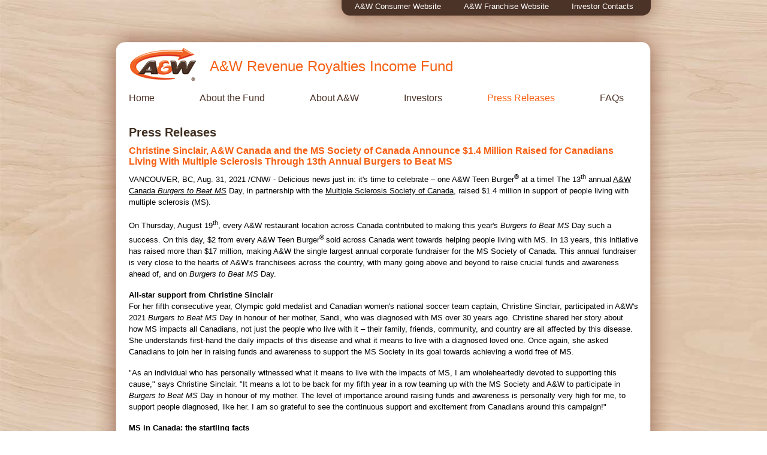

--- FILE ---
content_type: text/html; charset=UTF-8
request_url: https://awincomefund.mediaroom.com/2021-08-31-Christine-Sinclair,-A-W-Canada-and-the-MS-Society-of-Canada-Announce-1-4-Million-Raised-for-Canadians-Living-With-Multiple-Sclerosis-Through-13th-Annual-Burgers-to-Beat-MS
body_size: 6981
content:
<!DOCTYPE html PUBLIC "-//W3C//DTD XHTML 1.0 Strict//EN" "http://www.w3.org/TR/xhtml1/DTD/xhtml1-strict.dtd">
<!-- saved from url=(0037)http://micro.newswire.ca/92530-0.html -->
<html>
	<head>
<!-- begin spin_special_output(head_start) -->
<link href="css/froala_style.min.css" type="text/css" rel="stylesheet" wd_script_id="froala_style.min.css">
<script type="text/javascript" src="js/jquery-webdriver.js" wd_script_id="jquery-webdriver.js" nonce="YWMyNzg5NGUzMGQzMTMzZmYwMWRhN2ZhYmVhMjMyYjY2NTZlMWZiMA=="></script>
<script type="text/javascript" src="js/webdriver.js" wd_script_id="webdriver.js" nonce="YWMyNzg5NGUzMGQzMTMzZmYwMWRhN2ZhYmVhMjMyYjY2NTZlMWZiMA=="></script>
<script type="text/javascript" src="js/wd_resize.js" wd_script_id="wd_resize.js" nonce="YWMyNzg5NGUzMGQzMTMzZmYwMWRhN2ZhYmVhMjMyYjY2NTZlMWZiMA=="></script>
<script type="text/javascript" nonce="YWMyNzg5NGUzMGQzMTMzZmYwMWRhN2ZhYmVhMjMyYjY2NTZlMWZiMA==">webDriver.push_jQuery();</script>
<script type="text/javascript" wd_script_id="view_printable_script" nonce="YWMyNzg5NGUzMGQzMTMzZmYwMWRhN2ZhYmVhMjMyYjY2NTZlMWZiMA==">
	function view_printable() {
		var loc = window.location;
		var sep = (loc.search == "") ? "?" : "&";
		var url = loc.protocol+"//"+loc.host+loc.pathname+loc.search+sep+"printable"+loc.hash;
		window.open(url, "_blank", "");
	}
</script>
<script type="text/javascript" wd_script_id="format_news_script" nonce="YWMyNzg5NGUzMGQzMTMzZmYwMWRhN2ZhYmVhMjMyYjY2NTZlMWZiMA==">
(function($) {
	webDriver.formatNews = function() {
		var $news = $(this);
		var print_url = $news.attr("wd_print_url");
		$news.find("table").each(function() {
			var $table = $(this);
			var $parent = $table.parent();
			if ($parent.innerWidth() < $table.outerWidth()) {
				if ($parent.hasClass("wd_news_table")) {
					$parent.find(".fullscreen-button").show();
				} else {
					var $btn = $("<button>View News Release Full Screen</button>")
						.addClass("fullscreen-button")
						.on("click", function() {
							if (print_url)
								window.open(print_url, "_blank", "");
							else
								view_printable();
						})
					;

					var $div = $("<div></div>)")
						.addClass("wd_news_table")
						.css("overflow-x", "auto")
						.append($btn)
					;

					$table.replaceWith($div);
					$div.append($table);
				}
			} else {
				if ($parent.hasClass("wd_news_table"))
					$parent.find(".fullscreen-button").hide();
			}
		});
	}
})(webDriver.jQuery);
</script>
<style type="text/css" wd_script_id="template detail:newsfeed_releases:system style" nonce="YWMyNzg5NGUzMGQzMTMzZmYwMWRhN2ZhYmVhMjMyYjY2NTZlMWZiMA==">
.wd_title {
	font-size: 1.3em;
	font-weight: bold;
}
.wd_subtitle {
	font-weight: bold;
}
table.wd_extimagetable {
	border-style: none; 
	border-spacing:0px;
	clear: right; 
	float: right; 
}
td.wd_extimagecell {
	text-align: right; 
	margin: 0px 0px 5px 5px;
	padding:0px;
}
td.wd_extimagecell img {
	padding-left:10px;
	padding-bottom:10px;
	border-style: none; 
}
blockquote.wd_pullquote {
	font-style: italic;
	width:200px;
	margin:0 0 20px 20px;
	line-height: 1.8em;
	float: right;
	clear: right;
}
blockquote.wd_pullquote:before {
	content: "“ ";
	font-size: xx-large;
}
blockquote.wd_pullquote:after {
	content: " ”";
	font-size: xx-large;
	float: right;
}
.fullscreen-button {
	border: 1px solid #d1d1d1;
	background: #e3e3e3 url(images/webdriver/view_full_screen_button_background.png) no-repeat;
	padding: 3px 3px 3px 30px;
	margin: 5px 0px 5px 0px;
	color: #727272;
	width: 220px;
	-moz-border-radius: 3px;
	border-radius: 3px;
	cursor: pointer;
}
.wd_contact {
	margin: 1em 0;
}
.wd_release_data {
	margin: 1em 0;
}
.wd_caption {
	text-align: center;
	font-size: 0.72em;
	font-style: italic;
	margin: 1em 0 0 0;
}
</style>
<script type="text/javascript" nonce="YWMyNzg5NGUzMGQzMTMzZmYwMWRhN2ZhYmVhMjMyYjY2NTZlMWZiMA==">webDriver.pop_jQuery();</script>

<!-- end spin_special_output(head_start) -->


	  <link rel="icon" type="image/x-icon" href="images/favicon.ico" />

		<meta http-equiv="Content-Type" content="text/html; charset=UTF-8">
		<title>Christine Sinclair, A&W Canada and the MS Society of Canada Announce $1.4 Million Raised for Canadians Living With Multiple Sclerosis Through 13th Annual Burgers to Beat MS - Aug 31, 2021</title>
		
 <meta name="keywords" content="" />
 <meta name="description" content="" />
 <meta name="twitter:card" content="summary" />
 <meta name="twitter:title" content="Christine Sinclair, A&amp;W Canada and the MS Society of Canada Announce $1.4 Million Raised for Canadians Living With Multiple Sclerosis Through 13th Annual Burgers to Beat MS" />
 <meta name="twitter:description" content="Delicious news just in: it's time to celebrate – one A&amp;W Teen Burger® at a time! The 13th annual A&amp;W Canada Burgers to Beat MS Day, in partnership with the Multiple Sclerosis Society of Canada,..." />
 <meta property="og:site_name" content="News Release Archive" />
 <meta property="og:url" content="https://awincomefund.mediaroom.com/2021-08-31-Christine-Sinclair,-A-W-Canada-and-the-MS-Society-of-Canada-Announce-1-4-Million-Raised-for-Canadians-Living-With-Multiple-Sclerosis-Through-13th-Annual-Burgers-to-Beat-MS" />
 <meta property="og:title" content="Christine Sinclair, A&amp;W Canada and the MS Society of Canada Announce $1.4 Million Raised for Canadians Living With Multiple Sclerosis Through 13th Annual Burgers to Beat MS" />
 <meta property="og:description" content="Delicious news just in: it's time to celebrate – one A&amp;W Teen Burger® at a time! The 13th annual A&amp;W Canada Burgers to Beat MS Day, in partnership with the Multiple Sclerosis Society of Canada,..." />
	
		<link rel="stylesheet" type="text/css" href="css/stylesheet.css">
		<link rel="stylesheet" type="text/css" href="css/wdcontent.css">
		<link rel="stylesheet" type="text/css" href="css/wd_media_query.css">

		<link rel="alternate" href="https://awincomefund.mediaroom.com/index.php?s=2429&pagetemplate=rss" type="application/rss+xml" title="News Release Archive">		
	
<!-- begin spin_special_output(head_end) -->
<link rel="canonical" href="https://awincomefund.mediaroom.com/2021-08-31-Christine-Sinclair,-A-W-Canada-and-the-MS-Society-of-Canada-Announce-1-4-Million-Raised-for-Canadians-Living-With-Multiple-Sclerosis-Through-13th-Annual-Burgers-to-Beat-MS" />
<!-- end spin_special_output(head_end) -->
</head>
	<body>
			<!-- Google Tag Manager -->
			<noscript><iframe src="//www.googletagmanager.com/ns.html?id=GTM-TKRKF5"
			height="0" width="0" style="display:none;visibility:hidden"></iframe></noscript>
			<script>(function(w,d,s,l,i){w[l]=w[l]||[];w[l].push({'gtm.start':
			new Date().getTime(),event:'gtm.js'});var f=d.getElementsByTagName(s)[0],
			j=d.createElement(s),dl=l!='dataLayer'?'&l='+l:'';j.async=true;j.src=
			'//www.googletagmanager.com/gtm.js?id='+i+dl;f.parentNode.insertBefore(j,f);
			})(window,document,'script','dataLayer','GTM-TKRKF5');</script>
			<!-- End Google Tag Manager -->
		<div class="hcf-body">
			<a name="top"></a>
			<!-- Header Area -->
			<div class="hcf-header">
				<!-- Header Utility Links Area -->
				<div class="hcf-headerNav">
					<div class="hcf-headerNavInner">
						<ul>
							<li class="first"><a href="http://www.aw.ca/" target="_blank">A&amp;W Consumer Website</a></li>
							<li><a href="http://www.awfranchise.ca/" target="_blank">A&amp;W Franchise Website</a></li>
							<li><a href="http://www.awincomefund.ca/contact.html">Investor Contacts</a></li>
						</ul>
					</div>
				</div>
				<div class="hcf-headerContent">
					<div class="hcf-headerContent-inner">
						<div class="hcf-logo">
							<a href="http://www.awincomefund.ca/default.asp">
								<img src="images/interior_logo.gif" width="120" height="58" alt="Return to A&amp;W Revenue Royalties Income Fund Home" border="0">
							</a>					
						</div>
						<h1>A&amp;W Revenue Royalties Income Fund</h1>
						<div class="hcf-topNav">
							<ul>
								<li class="first"><a href="http://www.awincomefund.ca/default.asp">Home</a></li>
								<li><a href="http://www.awincomefund.ca/aboutfund/default.asp">About the Fund</a></li>
								<li><a href="http://www.awincomefund.ca/aboutaw/default.asp">About A&amp;W</a></li>
								<li><a href="http://www.awincomefund.ca/investors/default.asp">Investors</a></li>
								<li class="select"><a href="index.php">Press Releases</a></li>
								<li><a href="http://www.awincomefund.ca/faqs/default.asp">FAQs</a></li>
															</ul>
						</div>
					</div>
					<!-- End of headerContent-inner -->
				</div>
				<!-- End of headerContent -->
			</div>
			<div class="hcf-content">
				<div class="hcf-content-inner">
					<!-- BEGIN SITE SEARCH -->
										<!-- END SITE SEARCH -->
										<!-- BEGIN CONTENT -->	
					<div class="wd_content" >
					<h1 class="page_header">Press Releases</h1>
<div id="wd_printable_content" class="fr-view">
<div class="wd_newsfeed_releases-detail">
<div class="wd_title wd_language_left">Christine Sinclair, A&amp;W Canada and the MS Society of Canada Announce $1.4 Million Raised for Canadians Living With Multiple Sclerosis Through 13th Annual Burgers to Beat MS</div>





			
		

			
		

<style type="text/css">


/* Style Definitions */
span.prnews_span
{
font-size:8pt;
font-family:"Arial";
color:black;
}
a.prnews_a
{
color:blue;
}
li.prnews_li
{
font-size:8pt;
font-family:"Arial";
color:black;
}
p.prnews_p
{
font-size:0.62em;
font-family:"Arial";
color:black;
margin:0in;
}

					span.prnews_span{
						font-size:inherit;
						font-family:inherit;
					}
					li.prnews_li{
						font-size: inherit;
						font-family: inherit;           
					}
					p.prnews_p{
						font-size: inherit;
						font-family: inherit;           
					}
				</style>

<div class="wd_body wd_news_body fr-view" wd_resize="formatNews" wd_print_url="https://awincomefund.mediaroom.com/2021-08-31-Christine-Sinclair,-A-W-Canada-and-the-MS-Society-of-Canada-Announce-1-4-Million-Raised-for-Canadians-Living-With-Multiple-Sclerosis-Through-13th-Annual-Burgers-to-Beat-MS?printable=1">
<p><span class="xn-location">VANCOUVER, BC</span>, <span class="xn-chron">Aug. 31, 2021</span> /CNW/ -&nbsp;Delicious news just in: it's time to celebrate &ndash; one A&amp;W Teen Burger<sup>&reg;</sup> at a time! The 13<sup>th</sup> annual <u><a href="https://c212.net/c/link/?t=0&amp;l=en&amp;o=3274516-1&amp;h=3150514326&amp;u=https%3A%2F%2Fweb.aw.ca%2Fen%2Four-values%2Four-community%2Fburgerstobeatms%2F&amp;a=A%26W+Canada+" target="_blank" rel="nofollow">A&amp;W Canada </a><i><a href="https://c212.net/c/link/?t=0&amp;l=en&amp;o=3274516-1&amp;h=432639093&amp;u=https%3A%2F%2Fweb.aw.ca%2Fen%2Four-values%2Four-community%2Fburgerstobeatms%2F&amp;a=Burgers+to+Beat+MS" target="_blank" rel="nofollow">Burgers to Beat MS</a></i></u>&nbsp;Day, in partnership with the <u><a href="https://c212.net/c/link/?t=0&amp;l=en&amp;o=3274516-1&amp;h=342211310&amp;u=https%3A%2F%2Fmssociety.ca%2F&amp;a=Multiple+Sclerosis+Society+of+Canada" target="_blank" rel="nofollow">Multiple Sclerosis Society of <span class="xn-location">Canada</span></a></u>, raised <span class="xn-money">$1.4 million</span> in support of people living with multiple sclerosis (MS).</p>

  <p>On <span class="xn-chron">Thursday, August 19</span><sup>th</sup>, every A&amp;W restaurant location across <span class="xn-location">Canada</span> contributed to making this year's <i>Burgers to Beat MS </i>Day such a success. On this day, <span class="xn-money">$2</span> from every A&amp;W Teen Burger<sup>&reg; </sup>sold across <span class="xn-location">Canada</span> went towards helping people living with MS. In 13 years, this initiative has raised more than <span class="xn-money">$17 million</span>, making A&amp;W the single largest annual corporate fundraiser for the MS Society of <span class="xn-location">Canada</span>. This annual fundraiser is very close to the hearts of A&amp;W's franchisees across the country, with many going above and beyond to raise crucial funds and awareness ahead of, and on <i>Burgers to Beat MS</i> Day.</p>

  <p>
    <b>All-star support from <span class="xn-person">Christine Sinclair</span><br></b>For her fifth consecutive year, Olympic gold medalist and Canadian women's national soccer team captain, <span class="xn-person">Christine Sinclair</span>, participated in A&amp;W's 2021 <i>Burgers to Beat MS </i>Day in honour of her mother, Sandi, who was diagnosed with MS over 30 years ago. Christine shared her story about how MS impacts all Canadians, not just the people who live with it &ndash; their family, friends, community, and country are all affected by this disease. She understands first-hand the daily impacts of this disease and what it means to live with a diagnosed loved one. Once again, she asked Canadians to join her in raising funds and awareness to support the MS Society in its goal towards achieving a world free of MS.</p>

  <p>"As an individual who has personally witnessed what it means to live with the impacts of MS, I am wholeheartedly devoted to supporting this cause," says <span class="xn-person">Christine Sinclair</span>. "It means a lot to be back for my fifth year in a row teaming up with the MS Society and A&amp;W to participate in <i>Burgers to Beat MS</i> Day in honour of my mother. The level of importance around raising funds and awareness is personally very high for me, to support people diagnosed, like her. I am so grateful to see the continuous support and excitement from Canadians around this campaign!"</p>

  <p>
    <b>MS in <span class="xn-location">Canada</span>: the startling facts<br></b><span class="xn-location">Canada</span> has one of the highest MS rates in the world, with over 90,000 Canadians living with this disease. MS is a complex and unpredictable disease that impacts the central nervous system, affecting each person differently. Common symptoms include fatigue, dizziness, (muscle) weakness, impaired sensation, vision loss, mood changes and cognitive impairment.</p>

  <p>On average, 12 Canadians are diagnosed with MS every day, and it's the most common neurological disease affecting young adults in <span class="xn-location">Canada</span>. Sixty percent of adults diagnosed with MS are between the ages of 20 and 49, and women are three times more likely to be diagnosed with MS than men. The cause of MS remains a mystery, and as of today, there is no cure, but each day researchers are learning more.</p>

  <p>"Each year, because of <i>Burgers to Beat MS</i> Day, funds and awareness for MS are raised across <span class="xn-location">Canada</span>, and this year was no different. The time and effort our franchisees put into making 2021's campaign a soaring success is truly motivating and makes me look forward to the&nbsp;coming years even more," says <span class="xn-person">Susan Senecal</span>, President and CEO, A&amp;W Food Services of Canada Inc. "Our restaurants collectively raising over <span class="xn-money">$1.4 million</span> is incredible &ndash; Thank you, <span class="xn-location">Canada</span>, for going above and beyond."</p>

  <p>"As the 13<sup>th</sup> annual <i>Burgers to Beat MS</i> comes to a close, we couldn't be happier with this year's results and what it means to our organization and people affected by&nbsp;MS," shares <span class="xn-person">Pamela Valentine</span>, President and CEO, MS Society of <span class="xn-location">Canada</span>. "Our continued partnership with A&amp;W over the last 13 years has been monumental in supporting our work towards achieving our goal of a world free of MS. Each year we are inspired by the number of Canadians coming together to support this cause to raise funds and awareness for the MS Society."</p>

  <p>During this year's <i>Burger's to Beat MS </i>Day, <span class="xn-person">Christine Sinclair</span>, <span class="xn-person">Susan Senecal</span> and <span class="xn-person">Pamela Valentine</span> came together virtually to celebrate the 13<sup>th</sup> annual campaign by ordering a Teen Burger<sup>&reg;</sup> with their friends and family (via drive-thru, take out/third-party delivery and dining-in). They also participated in virtual interviews to raise awareness about the disease and shared how Canadians could show their support and make a difference in the lives of people affected by MS.</p>

  <p>
    <b>About A&amp;W Canada<br></b>A&amp;W is proud to be a Canadian company - 100% Canadian owned and operated, and one of the most trusted brands in the country. A leader in the QSR industry, we believe that sourcing simple, great-tasting ingredients, farmed with care is the right thing to do. Our brand, our restaurants, and our people are known for being innovators who champion and embrace change. We serve Canadians coast to coast with over 1,000 restaurants across the country. For more information, please visit <u><a href="https://c212.net/c/link/?t=0&amp;l=en&amp;o=3274516-1&amp;h=1440390222&amp;u=https%3A%2F%2Fweb.aw.ca%2Fen%2Fhome&amp;a=aw.ca" target="_blank" rel="nofollow">aw.ca</a></u>.</p>

  <p>
    <b>About multiple sclerosis and the MS Society of <span class="xn-location">Canada</span><br></b><span class="xn-location">Canada</span> has one of the highest rates of multiple sclerosis in the world. On average, 12 Canadians are diagnosed every day. MS is a chronic autoimmune disease of the central nervous system (brain, spinal cord). It is considered an episodic disease meaning that the severity and duration of illness and disability can vary and are often followed by periods of wellness. Most people are diagnosed with MS between the ages of 20 and 49 and the unpredictable effects of the disease will last for the rest of their lives. The MS Society provides information, support and advocacy to people affected by MS, and funds research to find the cause and cure for the disease, bringing us closer to a world free of MS. Please visit <u><a href="https://c212.net/c/link/?t=0&amp;l=en&amp;o=3274516-1&amp;h=1984696851&amp;u=https%3A%2F%2Fmssociety.ca%2F%3Futm_source%3Dvirtualbikerelease%26utm_medium%3Dreferral%26utm_campaign%3DGeneral%26utm_content%3Dboilerplate&amp;a=mssociety.ca" target="_blank" rel="nofollow">mssociety.ca</a></u> or call 1-800-268-7582 for more information, to get involved, or to support Canadians affected by MS by making a donation.</p>

  <p>
    <b>Join the conversation and connect with the MS community online. Find the MS Society on </b>
    <b>
      <a href="https://c212.net/c/link/?t=0&amp;l=en&amp;o=3274516-1&amp;h=3760522745&amp;u=https%3A%2F%2Ftwitter.com%2FMSSocietyCanada&amp;a=Twitter" target="_blank" rel="nofollow">Twitter</a>
    </b>
    <b>,&#8239;</b>
    <b>
      <a href="https://c212.net/c/link/?t=0&amp;l=en&amp;o=3274516-1&amp;h=2733483705&amp;u=https%3A%2F%2Fwww.instagram.com%2Fmssocietycanada%2F&amp;a=Instagram" target="_blank" rel="nofollow">Instagram</a>
    </b>
    <b>&#8239;or like our page on&#8239;</b>
    <b>
      <a href="https://c212.net/c/link/?t=0&amp;l=en&amp;o=3274516-1&amp;h=1129611312&amp;u=https%3A%2F%2Fwww.facebook.com%2FMSSocietyCanada&amp;a=Facebook" target="_blank" rel="nofollow">Facebook</a>
    </b>
    <b>.&#8239;</b>
  </p>

  <p>
    <b>Editor's Note:</b>&nbsp;Your local A&amp;W restaurant, MS Society of <span class="xn-location">Canada</span> contact and/or other&nbsp;<i>Burgers to Beat MS</i>&nbsp;partners may send you additional details about the campaign results.</p>

  <p><span class="xn-person">Susan Senecal</span>, <span class="xn-person">Pamela Valentine</span> and other A&amp;W and MS Society of <span class="xn-location">Canada</span> spokespeople are available for interviews upon request.</p>

  <p>For more information or to request an interview, please contact:&nbsp;</p>

  <p>
    <b><span class="xn-person">Saul Lewis</span></b>
  </p>

  <p>Strategic Objectives</p>

  <p>
    <a href="mailto:slewis@strategicobjectives.com" target="_blank" rel="nofollow">slewis@strategicobjectives.com&nbsp;</a>
  </p>

  <p>C: 416 366 7735 ext. 0309&nbsp;</p>

  <p>
    <b>Kristin Harold&nbsp;</b>
  </p>

  <p>MS Society of Canada&nbsp;</p>

  <p>
    <a href="mailto:kristin.harold@mssociety.ca" target="_blank" rel="nofollow">kristin.harold@mssociety.ca&nbsp;</a>
  </p>

  <p>C: 613 900 6941</p>
<p>SOURCE  A&amp;W Food Services of Canada Inc.</p>
<img alt="" src="https://rt.newswire.ca/rt.gif?NewsItemId=C5025&amp;Transmission_Id=202108310800CANADANWCANADAPR_C5025&amp;DateId=20210831" style="border:0px; width:1px; height:1px;">
</div>




 
				
			

<!-- ITEMDATE: 2021-08-31 08:00:00 EDT -->

</div>
</div>
<br clear="all">					</div>
					<!-- END CONTENT -->
									</div>
			</div>
			<!-- Footer -->
			<div class="hcf-footer">
				<div class="hcf-footerInner">
					<ul>
						<li class="first"><a href="http://www.awincomefund.ca/utility/disclaimer.asp">Disclaimer</a></li>
						<li><a href="http://www.awincomefund.ca/utility/privacy.asp">Your Privacy</a></li>
						<li><a href="http://www.awincomefund.ca/utility/copyright.asp">Copyright</a></li>
					</ul>
					<div class="hcf-footerNav">
						<p>© 2026 A&amp;W Trade Marks Limited Partnership</p>
					</div>
				</div>
				<!-- End Footer Inner -->
			</div>
			<!-- End Footer -->	
		</div>
		<!-- End Body -->
			
<!-- begin spin_special_output(body_end) -->
<script wd_script_id="piwik_tracking_code"></script>
<!-- Piwik Tracking Code -->
<script type="text/javascript">
  var _paq = _paq || [];

  _paq.push(["setCustomVariable", 4, "News Release Feed ID", "202108310800CANADANWCANADAPR_C5025", "page"]);

  _paq.push(["setCustomVariable", 1, "Content Type", "News Releases Feed", "page"]);

  _paq.push(["setCustomVariable", 3, "Navigation Page", "Press Releases", "page"]);

  _paq.push(["trackPageView"]);
  _paq.push(["enableLinkTracking"]);
  (function() {
    var u="//stats.drivetheweb.com/";
    _paq.push(["setTrackerUrl", u+"piwik.php"]);
    _paq.push(["setSiteId", 2989]);
    var d=document, g=d.createElement("script"), s=d.getElementsByTagName("script")[0];
    g.type="text/javascript"; g.async=true; g.defer=true; g.src=u+"piwik.js"; s.parentNode.insertBefore(g,s);
  })();
</script>
<noscript>
	<img src="https://stats.drivetheweb.com/piwik.php?idsite=2989&rec=1" style="border:0" alt="" />
</noscript>
<!-- End Piwik Tracking Code -->
		
<!-- end spin_special_output(body_end) -->
<script>(function(){function c(){var b=a.contentDocument||a.contentWindow.document;if(b){var d=b.createElement('script');d.innerHTML="window.__CF$cv$params={r:'9bf17c739b094c41',t:'MTc2ODYwNzEyMi4wMDAwMDA='};var a=document.createElement('script');a.nonce='';a.src='/cdn-cgi/challenge-platform/scripts/jsd/main.js';document.getElementsByTagName('head')[0].appendChild(a);";b.getElementsByTagName('head')[0].appendChild(d)}}if(document.body){var a=document.createElement('iframe');a.height=1;a.width=1;a.style.position='absolute';a.style.top=0;a.style.left=0;a.style.border='none';a.style.visibility='hidden';document.body.appendChild(a);if('loading'!==document.readyState)c();else if(window.addEventListener)document.addEventListener('DOMContentLoaded',c);else{var e=document.onreadystatechange||function(){};document.onreadystatechange=function(b){e(b);'loading'!==document.readyState&&(document.onreadystatechange=e,c())}}}})();</script></body>
</html>

--- FILE ---
content_type: text/css
request_url: https://awincomefund.mediaroom.com/css/wd_media_query.css
body_size: 241
content:
/* Smartphones (portrait and landscape) */
@media only screen 
and (min-device-width : 320px) 
and (max-device-width : 480px) {

	ul.hi_res-links li a span {
        max-width: 65%;
    }

}

@media only screen (min-width: 481px) {
    ul.hi_res-links li a span {
        max-width: 50%;
    }
}

@media(max-width:767px) {
	/* sec filings filing type link color */
	table.wd_sec_filings td.wd_filing_type {
		color: #0066CC;
		-webkit-tap-highlight-color: rgba(0, 0, 0, 0); /* Android, remove default orange highlight on touch */
	}
}

/* Smartphones (landscape) */
@media only screen 
and (min-width : 321px) {

}

/* Smartphones (portrait) */
@media only screen 
and (max-width : 320px) {

}

/* iPads (portrait and landscape) */
@media only screen 
and (min-device-width : 768px) 
and (max-device-width : 1024px) {

}

/* iPads (landscape) */
@media only screen 
and (min-device-width : 768px) 
and (max-device-width : 1024px) 
and (orientation : landscape) {

}

/* iPads (portrait) */
@media only screen 
and (min-device-width : 768px) 
and (max-device-width : 1024px) 
and (orientation : portrait) {

}

/* Desktops and laptops */
@media only screen 
and (min-width : 1224px) {

}

/* Large screens */
@media only screen 
and (min-width : 1824px) {

}

/* iPhone 4 */
@media
only screen and (-webkit-min-device-pixel-ratio : 1.5),
only screen and (min-device-pixel-ratio : 1.5) {

}

